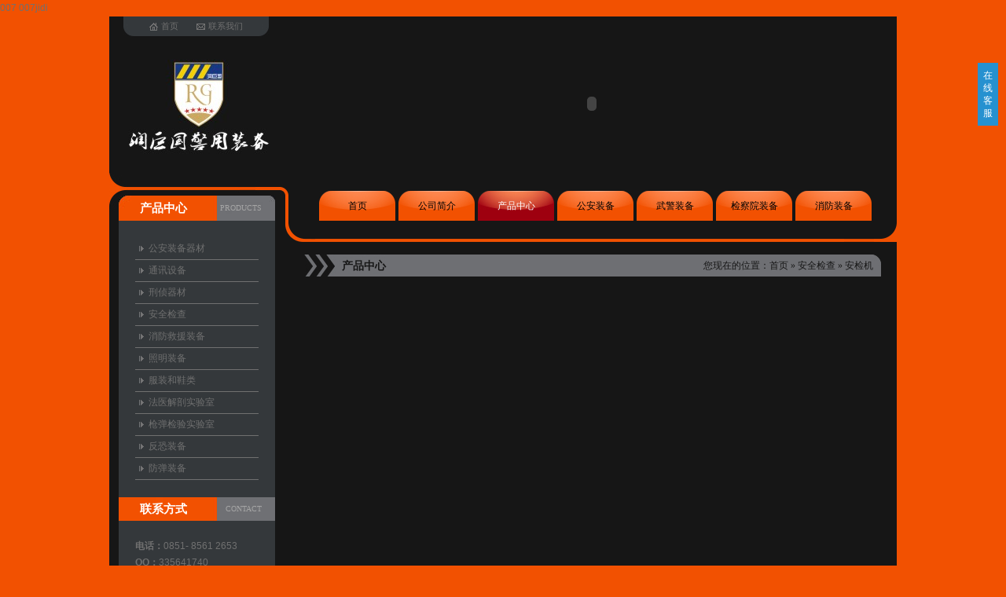

--- FILE ---
content_type: text/html; charset=UTF-8
request_url: http://www.007jidi.com/productlist.php?cid=19
body_size: 3457
content:
<!DOCTYPE html PUBLIC "-//W3C//DTD XHTML 1.0 Transitional//EN" "http://www.w3.org/TR/xhtml1/DTD/xhtml1-transitional.dtd">
<html xmlns="http://www.w3.org/1999/xhtml">
<head>
<meta http-equiv="Content-Type" content="text/html; charset=utf-8" />
<title>安检机 - 安全检查 - 贵州警用装备|警用装备|反恐装备|特警装备|安检排爆|声波驱散器—润巨国科技有限公司</title>
<meta name="keywords" content="安检机" />
<meta name="description" content="安检机" />
<meta name="MSSmartTagsPreventParsing" content="True" />
<meta http-equiv="MSThemeCompatible" content="Yes" />
<meta http-equiv="x-ua-compatible" content="ie=7" />
<script type="text/javascript" src="language/cn/language.js"></script>
007 007jidi
<link href="template/007jidi/css.php?t=templatecss&s=007jidi&v=20110519&f=style|reset|online" rel="stylesheet" type="text/css" />
<script type="text/javascript" src="getfiles.php?t=js&v=20110519&f=util|public1|jquery-142|Downnav|search"></script>
<!--[if IE 6]>
<script src="getfiles.php?t=js&v=20110519&f=IE6-png" type="text/javascript"></script>
<script type="text/javascript">
DD_belatedPNG.fix('.bg,img'); 
</script>
<![endif]-->
</head>
<body>
<div id="wrap">
<div id="top">
	<div class="left floatl">
		<div class="otherbot">
<div class="homebot">
	<a href="http://www.007jidi.com/index.php" title="首页" class="Homex"><span>首页</span></a>
	<a href="" title="联系我们" class="Contactx"><span>联系我们</span></a>
</div>
		</div>
		<div class="logo">
<a href="http://www.007jidi.com/index.php"><img src="uploadfile/attachment/201506/1434450961_8659_6205.jpg" alt="贵州警用装备|警用装备|反恐装备|特警装备|安检排爆|声波驱散器—润巨国科技有限公司" /></a>
		</div>
	</div>
	<div class="right floatr">
		<div id="flashx">
<div class="flash">
	<object classid="clsid:D27CDB6E-AE6D-11cf-96B8-444553540000" codebase="http://download.macromedia.com/pub/shockwave/cabs/flash/swflash.cab#version=6,0,29,0" width="746" height="178">
		<param name="movie" value="images/banner.swf?v=20110519">
		<param name="quality" value="high">
		<param name="wmode" value="transparent" />
		<embed src="images/banner.swf?v=20110519" width="746" height="178" quality="high" wmode="transparent" pluginspage="http://www.macromedia.com/go/getflashplayer" type="application/x-shockwave-flash" />
	</object>
</div>
		</div>
		<div id="meanu">
<!--<div class="searchdiv"><input id="keyword" type="text" value="关键字" onblur="if(this.value==''){this.value='关键字'}this.style.color='#707070'" onfocus="if(this.value=='关键字'){this.value=''}this.style.color='#fff'" /><input type="button" class="sbtn" onclick="searchproducts('keyword');" value="&nbsp;&nbsp;&nbsp;&nbsp;&nbsp;" /></div>-->
<ul><li class="navlist space" id="nav_29"><a href="http://www.007jidi.com/articlelist.php?cid=29"><span>首页</span></a></li><li class="navlist space" id="nav_30"><a href="http://www.007jidi.com/page.php?cid=30"><span>公司简介</span></a></li><li class="navlist space" id="nav_1"><a href="http://www.007jidi.com/productlist.php"><span>产品中心</span></a></li><li class="navlist space" id="nav_22"><a href="http://www.007jidi.com/productlist.php?cid=26" target="_blank"><span>公安装备</span></a></li><li class="navlist space" id="nav_23"><a href="http://www.007jidi.com/productlist.php?cid=27"><span>武警装备</span></a></li><li class="navlist space" id="nav_25"><a href="http://www.007jidi.com/productlist.php?cid=4"><span>检察院装备</span></a></li><li class="navlist space" id="nav_26"><a href="http://www.007jidi.com/productlist.php?cid=12"><span>消防装备</span></a></li></ul>
<div class="clear"></div>
		</div>
	</div>
	<div class="clear"></div>
</div>
<style type="text/css">
#nav_1{ background:url("template/007jidi/images/menunow.jpg") no-repeat left top !important;}
#nav_1 a{color:#fff !important;}
</style>
<div id="web">
	<div id="left">
		<h3 class="title">
<div class="Position">您现在的位置：<a href="http://www.007jidi.com/index.php">首页</a> » <a href=http://www.007jidi.com/productlist.php?cid=5>安全检查</a> » <a href=http://www.007jidi.com/productlist.php?cid=19>安检机</a></div>
<span>产品中心</span>
		</h3>
		<div class="webcontent">
<div id="product-list">
	<div id="plug1">
		<ul>
		</ul>
		<div class="clear"></div>
	</div>
</div>
<div id="flip">
	<style type="text/css">
	.digg4 { padding:3px; color:#ff6500; margin:3px; text-align:center; font-family: Tahoma, Arial, Helvetica, Sans-serif; font-size: 12px;}
	.digg4 a { border:1px solid  #ff9600; padding:2px 7px 2px 7px; background-position:50% bottom; margin:2px; color:#ff6500; background-image:url("images/page6.jpg"); text-decoration:none;}
	.digg4 a:hover { border:1px solid #ff9600; color:#ff6500; background-color:#ffc794;}
	.digg4 span.current {border:1px solid #ff6500; padding:2px 7px 2px 7px; margin:2px; color:#ff6500; background-color:#ffbe94; text-decoration:none;}
	.digg4 span.disabled { border:1px solid #ffe3c6; padding:2px 7px 2px 7px; margin:2px; color:#ffe3c6;font-family: Tahoma, Verdana;}
	</style>
</div>
		</div>
	</div>
	<div id="right">
		<h3 class="TiT"><span>PRODUCTS</span>产品中心</h3>
		<div class="webnav">
<div id="web-sidebar" class="con">
	<dl><dt id="part2-26"><a href="http://www.007jidi.com/productlist.php?cid=26">公安装备器材</a></dt><dd><h4 id="part3-1"><a href="http://www.007jidi.com/productlist.php?cid=1">公安单警装备</a></h4><h4 id="part3-2"><a href="http://www.007jidi.com/productlist.php?cid=2">公安特警装备</a></h4><h4 id="part3-3"><a href="http://www.007jidi.com/productlist.php?cid=3">公安交警装备</a></h4></dd></dl><dl><dt id="part2-27"><a href="http://www.007jidi.com/productlist.php?cid=27">通讯设备</a></dt></dl><dl><dt id="part2-4"><a href="http://www.007jidi.com/productlist.php?cid=4">刑侦器材</a></dt><dd><h4 id="part3-7"><a href="http://www.007jidi.com/productlist.php?cid=7">信息安全</a></h4><h4 id="part3-8"><a href="http://www.007jidi.com/productlist.php?cid=8">夜视侦查</a></h4></dd></dl><dl><dt id="part2-5"><a href="http://www.007jidi.com/productlist.php?cid=5">安全检查</a></dt><dd><h4 id="part3-17"><a href="http://www.007jidi.com/productlist.php?cid=17">安检门</a></h4><h4 id="part3-18"><a href="http://www.007jidi.com/productlist.php?cid=18">探测器</a></h4><h4 id="part3-19"><a href="http://www.007jidi.com/productlist.php?cid=19">安检机</a></h4></dd></dl><dl><dt id="part2-12"><a href="http://www.007jidi.com/productlist.php?cid=12">消防救援装备</a></dt><dd><h4 id="part3-28"><a href="http://www.007jidi.com/productlist.php?cid=28">生命探测仪</a></h4><h4 id="part3-30"><a href="http://www.007jidi.com/productlist.php?cid=30">热成像</a></h4><h4 id="part3-32"><a href="http://www.007jidi.com/productlist.php?cid=32">急救用品</a></h4></dd></dl><dl><dt id="part2-13"><a href="http://www.007jidi.com/productlist.php?cid=13">照明装备</a></dt></dl><dl><dt id="part2-14"><a href="http://www.007jidi.com/productlist.php?cid=14">服装和鞋类</a></dt><dd><h4 id="part3-15"><a href="http://www.007jidi.com/productlist.php?cid=15">公安单鞋</a></h4><h4 id="part3-16"><a href="http://www.007jidi.com/productlist.php?cid=16">作战靴</a></h4></dd></dl><dl><dt id="part2-24"><a href="http://www.007jidi.com/productlist.php?cid=24">法医解剖实验室</a></dt></dl><dl><dt id="part2-25"><a href="http://www.007jidi.com/productlist.php?cid=25">枪弹检验实验室</a></dt></dl><dl><dt id="part2-29"><a href="http://www.007jidi.com/productlist.php?cid=29">反恐装备</a></dt></dl><dl><dt id="part2-31"><a href="http://www.007jidi.com/productlist.php?cid=31">防弹装备</a></dt></dl>
</div>
<script type="text/javascript">
	var Type=1;
	var Dom=$("#web-sidebar");
	var Part2=$("#part2-19");
	var Part3=$("#part3-19");
	Dom.find("dd").css("display","none");
</script>
<script src="getfiles.php?t=js&v=20110519&f=sidebar" type="text/javascript"></script>
		</div>
		<h3 class="Ti"><span>CONTACT</span>联系方式</h3>
		<div class="text conz">
<p><strong>电话：</strong>0851- 8561 2653<br /><strong>QQ：</strong><a href="http://wpa.qq.com/msgrd?V=1&Uin=335641740&Site=在线咨询&Menu=no" target="_blank">335641740</a><br /><strong>手机：</strong>15186977591</a><br /></p>
		</div>
		<div class="leftfotfb"></div>
	</div>
	<div class="clear"></div>
</div>
<div id="footer">
	<div class="left"><img src="images/design.png" alt="" style="padding-left:40px;padding-top:12px;"/></div>
	<div class="right">
		<div class="nav">
<ul id="footernav"><li class='topmenu'><a class='toplink' href='http://www.007jidi.com/msg.php'>客户留言</a></li></ul>
		</div>
		<div class="text">
<ul>
	<li>Total 0.002172(s) query 2, Time now is:2026-01-22 03:47  <a href="https://beian.miit.gov.cn/" rel="nofollow" target="_blank">豫ICP备13000459号</a></li>
	<li>&copy; 2013 润巨国警用装备版权所有</li>
</ul>
		</div>
	</div>
	<div class="clear"></div>
</div>
<script type="text/javascript">
var _bdhmProtocol = (("https:" == document.location.protocol) ? " https://" : " http://");
document.write(unescape("%3Cscript src='" + _bdhmProtocol + "hm.baidu.com/h.js%3Fbccd2f1d2dafd64eb44330d597819d9c' type='text/javascript'%3E%3C/script%3E"));
</script>
</div>
<script src="js/online.js?t=4&u=&x=10&y=80&lang=cn" type="text/javascript" id="metonlie_js"></script>
</body>
</html>


--- FILE ---
content_type: text/html; charset=UTF-8
request_url: http://www.007jidi.com/online.php?&lang=cn&navurl=
body_size: 664
content:
<div id="onlinebox" class="onlinebox onlinebox_2 onlinebox_2_1" style="display:none;">
	<div class="onlinebox-showbox"><span>在线客服</span></div>
	<div class="onlinebox-conbox" style="display:none;">
		<div class="onlinebox-top" title="点击可隐藏"><a href="javascript:;" onclick="return onlineclose();" class="onlinebox-close" title="关闭"></a><span>在线客服</span></div>
		<div class="onlinebox-center">
<div class="onlinebox-center-box">
	<dl>
		<dt>咨询销售</dt>
		<dd><a href="http://wpa.qq.com/msgrd?V=1&Uin=335641740&Site=咨询销售&Menu=yes" target="_blank" title="QQ咨询销售"><img alt="" src="http://wpa.qq.com/pa?p=2:335641740:42" /></a></dd>
	</dl>
	<div class="clear"></div>
	<dl>
		<dt>售后服务</dt>
		<dd><a href="http://wpa.qq.com/msgrd?V=1&Uin=751742933&Site=售后服务&Menu=yes" target="_blank" title="QQ售后服务"><img alt="" src="http://wpa.qq.com/pa?p=2:751742933:42" /></a></dd>
	</dl>
	<div class="clear"></div>
	<dl>
		<dt>合作加盟</dt>
		<dd><a href="http://wpa.qq.com/msgrd?V=1&Uin=335641740&Site=合作加盟&Menu=yes" target="_blank" title="QQ合作加盟"><img alt="" src="http://wpa.qq.com/pa?p=2:335641740:42" /></a></dd>
	</dl>
	<div class="clear"></div>
</div>
		</div>
		<div class="onlinebox-bottom">
<div class="onlinebox-bottom-box">
	<div class="online-tbox">
		<div style="text-align:center;">
客服在线时间<br />周一至周六<br />09:00 - 18:00<br /><span style="color:#999;line-height:1.2;">&mdash;&mdash;&mdash;&mdash;&mdash;&mdash;&mdash;&mdash;&mdash;</span><br />服务热线<br />0851- 8561 2653<br />15186977591
		</div>
	</div>
</div>
		</div>
		<div class="onlinebox-bottom-bg"></div>
	</div>
</div>


--- FILE ---
content_type: text/css; charset=UTF-8
request_url: http://www.007jidi.com/template/007jidi/css.php?t=templatecss&s=007jidi&v=20110519&f=style|reset|online
body_size: 7997
content:
html,body{ font:12px/1.8 Arial; color:#707070; background:#F25101; }
a{ color:#707070; }
a:hover{ color:#ff0000;}

.floatl{float:left;}
.floatr{float:right;position:relative}
.editor ul,.editor ol{ padding-left:30px;}
.clear{ clear:both;height:0;font:0/0;overflow:hidden;display:block} /*页面中直接添加类别选择器为clear的DIV便可清楚浮动。如：<div class="clear"></div>*/
/*----整体DIV块----------------------------------------*/
#wrap{ width:1002px;margin:0px auto; background:#161616;}
/*----Head文件----------------------------------------*/
#top{background:url("images/topbotmbg.png") no-repeat -2px bottom; padding-bottom:20px;}
#top .left{width:228px; overflow:hidden; text-align:center;}
#top .right{ width:774px; height:268px;overflow:hidden;}
#top .left .otherbot{ height:25px; background:url("images/home-contact.png") no-repeat left top; overflow:hidden; padding-left:25px; margin:0px 25px 0px 17px;}
#top .left .otherbot .homebot{ text-align:center; display:block;line-height:25px; background:url("images/home-contact.png") no-repeat right top; overflow:hidden; padding-right:25px;}
#top .left a{ font-size:11px;}
#top .left .Homex{ background:url("images/home.png") no-repeat left 2px; padding-left:15px;}
#top .left .Contactx{ background:url("images/contact.png") no-repeat left 3px; padding-left:15px; margin-left:20px;}
.logo{padding-left:0px;padding-top:30px;}
.flash{background:none;width:746px;height:178px}
#meanu{ position:absolute;right:22px;bottom:8px;z-index:99; height:38px;width:717px; overflow:hidden;}
#meanu ul{ list-style:none;float:left}
#meanu ul li{ float:left; display:inline;}
#meanu ul li.navlist{ width:97px; text-align:center; height:38px; line-height:38px; background:url("images/menu.jpg") no-repeat left top; overflow:hidden;}
#meanu ul li.navlist a{ color:#000;}
#meanu ul li.navlist a:hover{ display:block; background:url("images/menunow.jpg") no-repeat left top; color:#fff;}
#meanu ul li.space{ margin-left:4px;}
#flashx{ margin-left:13px;margin-top:22px}
/*----Index文件----------------------------------------*/
#main{ position:relative;top:-60px;zoom:1;z-index:1}
#main .leftx{width:199px; overflow:hidden; margin-left:12px;background:#34383b;}
*html #main .leftx{ margin-left:6px;}
#main .rightx{ width:730px; overflow:hidden; padding-right:18px;margin-top:75px;}

#main .leftx h3.tb{ height:32px; line-height:32px; background:url("images/titlele.jpg") no-repeat left top; color:#fff; font-size:15px; padding-left:27px;}
#main .leftx h3.tb span{ height:32px; float:right; color:#a5a5a5; font-size:10px; font-weight:normal; font-family:"Times New Roman", Times, serif; padding-right:17px;}
#main .leftx h3.title{ height:30px; line-height:30px; background:url("images/titlel.jpg") no-repeat left top;color:#fff; font-size:15px; padding-left:27px;}
#main .leftx h3.title span{height:30px; float:right; color:#a5a5a5; font-size:10px; font-weight:normal; font-family:"Times New Roman", Times, serif; padding-right:17px;}
#main .leftx .More{ width:35px; height:5px; overflow:hidden; float:right; background:url("images/more.jpg") no-repeat; line-height:50px; font-size:6px; margin-right:17px; margin-top:13px; cursor:pointer;}
#main .leftx .con{ padding:22px 21px;}
#main .leftx .jingyin .lcom h3{ font-weight:normal; font-size:12px;}

#main .leftx .leftfotfb{ display:block; height:19px; background:url("images/leftbotfb.png") no-repeat left top; overflow:hidden;}

#main .rightx .about{width:100%; overflow:hidden;}
#main .rightx h3.Inti{ height:28px; line-height:28px; background:url("images/titleri.png") no-repeat left top; overflow:hidden; color:#fff; padding-left:50px; font-size:15px;}
#main .rightx h3.Inti span{ padding-left:5px; font-weight:normal; font-family:"Times New Roman", Times, serif; font-size:10px; color:#a5a5a5;}
#main .rightx h3.Inti .More{ float:right; width:35px; height:5px; background:url("images/more.jpg") no-repeat left top; margin-top:12px; margin-right:15px; font-size:6px; line-height:50px;overflow:hidden; cursor:pointer;}
#main .rightx .about .info{ padding-top:15px;}

#main .rightx .minbot{ padding-top:30px;}
#main .rightx .minbot .left{ width:365px; overflow:hidden;}
#main .rightx .minbot .right{ width:310px; overflow:hidden;}

#main .rightx .minbot h3.riTi{ height:19px; line-height:17px; background:url("images/titleril.png") no-repeat left top; color:#fff; font-size:12px;overflow:hidden; padding-left:23px}
#main .rightx .minbot h3.riTi span{ font-size:10px; padding-left:10px;}
#main .rightx .minbot h3.riTi div.Mo{ float:right;width:55px;height:19px; line-height:19px; background:url("images/titleril.png") no-repeat right top; overflow:hidden;}
#main .rightx .minbot h3.riTi a.Morex{ display:block;font-size:6px; background:url("images/morex.jpg") no-repeat 13px 7px; line-height:70px; overflow:hidden;}

#main .rightx .minbot ul.news{ list-style:none; padding:12px 0px 15px 0px;}
#main .rightx .minbot ul.news li{ height:25px; line-height:25px; background:url("images/Ticionbg.png") repeat-x left bottom; overflow:hidden;}
#main .rightx .minbot ul.news li a{ background:url("images/ticion.png") no-repeat 3px 6px; padding-left:12px;}
#main .rightx .minbot ul.news li span{ height:25px; float:right; font-size:9px;}

#main .rightx .minbot ul.pro{padding:10px 0px;}
#main .rightx .minbot ul.pro li{ float:left;display:inline; margin-left:10px; margin-bottom:5px;}
/*----Footer文件----------------------------------------*/
#footer{ float:left; width:1002px; height:106px; background:url("images/footbg.png") no-repeat left top; overflow:hidden;margin-top:-60px;}
#footer .left{ float:left; width:280px; overflow:hidden; padding-top:35px;}
#footer .right{ float:right; width:722px; overflow:hidden; padding-top:30px;}
#footer .right .nav{ height:30px; line-height:30px; overflow:hidden;}
#footer .right .nav a{ font-weight:bold;}
#footer .right .nav span{ padding:0px 5px;}
.powered_by_metinfo{ font-size:9px;}
#footernav{margin-left:-5px}
#footernav li{display:inline; padding:0 5px; border-right:2px solid #707070; border-left:1px solid #707070; margin-left:-1px; }

/*----Web文件----------------------------------------*/
#web{ position:relative;top:-60px;zoom:1;}
#web #left{ float:right; width:734px; overflow:hidden; padding-right:20px; margin-top:75px;}
#web #right{width:199px; overflow:hidden; margin-left:12px; background:#34383b;}

#web #right h3.TiT{height:32px; line-height:32px; background:url("images/titlele.jpg") no-repeat left top; color:#fff; font-size:15px; padding-left:27px;}
#web #right h3.TiT span{height:32px; float:right; color:#a5a5a5; font-size:10px; font-weight:normal; font-family:"Times New Roman", Times, serif; padding-right:17px;}
#web #right h3.Ti{height:30px; line-height:30px; background:url("images/titlel.jpg") no-repeat left top;color:#fff; font-size:15px; padding-left:27px;}
#web #right h3.Ti span{height:30px; float:right; color:#a5a5a5; font-size:10px; font-weight:normal; font-family:"Times New Roman", Times, serif; padding-right:17px;}
#web #right .leftfotfb{ display:block; height:19px; background:url("images/leftbotfb.png") no-repeat left top; overflow:hidden;}

#web #right .webnav,#web #right .conz{padding:22px 21px;}

#web #left .webcontent{padding:20px 0px;}
/*搜索模块、会员模块左侧导航*/
#web #right .advsearch_searchword input{ border:2px solid #e3e3e3; padding:2px;}
#web #right .webnav ul{ list-style:none; padding-left:20px;}
#web #right .webnav ul li{ padding:4px 0px;}
#web #right .webnav ul.memberul{ padding:0px;}
#web #right .webnav ul.memberul li{ padding:3px 10px 3px 30px; background:url("images/dot2.png") no-repeat 8px 11px;}
/*-----顶级栏目--------------*/
#web-sidebar h2{ padding:3px 10px 3px 30px; background:url("images/list.gif") no-repeat 15px 9px; font-size:100%; font-weight:normal;}
#web-sidebar div.part2dom{ margin-left:15px;}
/*-------------------*/
#web-sidebar dl{ border-bottom:1px solid #707070; padding:3px 5px;}
#web-sidebar dt{ background:url("images/dot2.png") no-repeat left 7px; padding-left:12px;}
#web-sidebar .part-on{ background:url("images/dot2now.png") no-repeat left 7px; font-weight:bold;}

#web-sidebar dd{ padding-left:15px;}
#web-sidebar dd h4{ font-weight:normal; font-size:12px;}
/*-------------------*/
#web #right ul.list{ list-style:none; padding:5px;}
#web #right ul.list li{ background:url("images/list2.gif") no-repeat 5px 6px; padding-left:20px; height:28px; line-height:28px; padding-right:8px; overflow:hidden; }

#web #left h3.title,#main .rightx h3.title{ height:28px; line-height:28px; overflow:hidden; background:url("images/Web_riti.png") no-repeat left top; padding-left:48px;color:#161616;}
#web #left h3.title a,#main .rightx h3.title a{ color:#161616;}
#web #left h3.title div,#main .rightx h3.title div{ display:block; float:right; height:28px; font-family:'宋体';background:url("images/Web_riti.png") no-repeat right top; font-size:12px; font-weight:normal; padding-right:10px;}
#web #left h3.title span,,#main .rightx h3.title span{ font-size:15px;}

#flip{ padding:5px; text-align:center; }
.hits{ border-bottom:1px dotted #ccc; height:25px; line-height:25px; margin:5px 0px; text-align:right;}
.page{ padding:2px 5px; line-height:1.5; color:#666;}
.page a{ color:#666; text-decoration:underline;}
.inside{ margin-bottom:10px; text-align:right;}
.inside a{ padding:1px 0px; color:#f00; font-weight:bold;}
.inside a:hover{ color:#f00; border-bottom:1px solid #f00;}
/*----Show文件----------------------------------------*/

/*----News文件----------------------------------------*/
#news_list ul{ list-style:none; padding:10px;}
#news_list li{ height:35px;line-height:35px; background:url("images/Ticionbg.png") repeat-x left bottom; overflow:hidden;}
#news_list li a{ background:url("images/ticion.png") no-repeat 3px 7px; padding-left:15px;}
#news_list li span{ float:right; font-size:10px;}
* html #news_list li img{ padding-top:8px;}

#news_list dl{ padding:10px;}
#news_list div.line{ height:10px; border-top:1px solid #ccc; overflow:hidden;}
#news_list dt{ position:relative;}
#news_list dd{ width:100%;}
#news_list dd .text{ padding-left:10px;}
#news_list dd h3{ font-size:100%;}
#news_list dd p{ color:#666;}
 

/*----ShowNews文件----------------------------------------*/
#shownews{ padding:10px;}
#shownews h1.title{ padding:4px; border-bottom:1px dotted #ccc; margin-bottom:10px; font-size:150%;}
#shownews div.text{ padding:0px 5px;}

#shownews .related{ font-size:100%; padding-left:5px; margin-top:8px;}
#shownews .related-list{ padding-left:20px; list-style:none;}
#shownews .related-list li{ float:left; width:48%; }

/*----Product文件----------------------------------------*/
/*【样式一】*/
#product-list #plug1,.index_content #plug1{ padding:10px 0px;}
#product-list #plug1 ul,.index_content #plug1 ul{ list-style:none; }
#product-list #plug1 li,.index_content #plug1 li{ float:left; display:inline; margin:0px 11px 20px; text-align:center; width:150px;height:150px;overflow:hidden; /*background:#707070; */padding:8px 5px 0px 5px;}
#product-list #plug1 li span,.index_content #plug1 span{ display:block;}
#product-list #plug1 li span img,.index_content #plug1 span img{ width:140px;height:110px}
#product-list #plug1 li span.info_title,.index_content #plug1 li span.info_title{ height:25px; line-height:25px; overflow:hidden; margin-top:7px;}
#product-list #plug1 li span.info_title a,.index_content #plug1 li span.info_title a{ color:#A4A4A4;}
#product-list #plug1 li span.info_title a:hover,.index_content #plug1 li span.info_title a:hover{ color:#ff6600; text-decoration:underline;}

/*【样式二】*/
#product-list #plug2{ padding:10px;}
#product-list #plug2 dl{ overflow:hidden; float:left; width:354px; margin-bottom:10px;}
#product-list #plug2 dl dt{ float:left; overflow:hidden; position:relative;}
#product-list #plug2 dl dt a{ display:block; padding:3px; font-size:0px; border:1px solid #e6e6e6;}
#product-list #plug2 dl dd{ float:left; width:100%; overflow:hidden;}
#product-list #plug2 dd ul{ padding-left:10px; list-style:none; color:#555;}
#product-list #plug2 h4.title{ font-size:14px; line-height:1.2;}
#product-list #plug2 h4.title a{ color:#f25101;}

/*----ShowProduct文件----------------------------------------*/
#showproduct{ padding:10px;}
#showproduct dt{ float:left; overflow:hidden; position:relative;}
#showproduct dd{ float:left; width:100%; overflow:hidden;}
#showproduct dd li{ list-style:none; padding:5px; color:#666; padding-left:50px; }
#showproduct dd h1{ font-size:14px; color:#ff6600;}
#showproduct dd div.text{ padding:5px;}
#showproduct dt #imgqwe img{width:200px;height:200px}
#showproduct dt #imgqwe a{ display:block; border:1px solid #707070; padding:5px; text-align:center; background:#707070;}
#showproduct .procimg{text-align:center}
#showproduct .procimg h1{font-size:14px; color:#ff6600;}
#showproduct .procimg img{border:none;/*5px solid #707070;*/}
#showproduct .smallimg{ text-align:center !important; margin-top:8px;}
#showproduct .smallimg span.spic{ margin:2px 5px;}
#showproduct .smallimg span.spic img{ width:50px; height:50px;}
#showproduct dd .feedback{ padding:5px; text-align:right;}
#showproduct dd .feedback a{ padding:3px 8px; border:1px solid #f00; color:#f00; }
#showproduct h3.hr{ font-size:12px; margin-top:15px; padding:0px 5px; height:22px; border-bottom:1px solid #34383b; font-weight:normal; }
#showproduct h3.hr a{ float:left; display:inline; padding:0px 8px; margin:0px 2px; border-bottom:0; color:#fff; background:#ccc; height:22px; line-height:22px;}
* html #showproduct h3.hr a{ position:relative; top:1px;}
#showproduct h3.hr a.hover{ font-weight:bold; background:#ff6600; color:#fff;}
#showproduct div.text{ padding:5px;}
#showproduct .level{width:60px; height:16px; display:inline-block; background:url("images/bg_stars.gif") no-repeat;}
#showproduct .level0{background-position:0px -80px;}
#showproduct .level1{background-position:0px -64px;}
#showproduct .level2{background-position:0px -48px;}
#showproduct .level3{background-position:0px -32px;}
#showproduct .level4{background-position:0px -16px;}
#showproduct .level5{background-position:0px 0px;}

/*----Download文件----------------------------------------*/
#download_list #plug1{ padding:10px;}
#download_list #plug1 dt{font-weight:bold; font-size:120%;background:url("images/Ticionbg.png") repeat-x left bottom;}
#download_list #plug1 dt a{ color:#ff6600;background:url("images/download_ico.gif") no-repeat 3px 4px; padding-left:18px;}
#download_list #plug1 dd{ color:#666; padding:0px 18px; height:28px; line-height:28px;}
#download_list #plug1 dd div{ float:right;}
#download_list #plug1 dd span{ padding-right:20px;}
#download_list #plug1 dd a{ color:#fff;}
#download_list #plug1 dd a.down{ color:#f00; text-decoration:underline;}

/*----ShowDownload文件----------------------------------------*/
#showdownload{ padding:10px;}
#showdownload ul.Para{ list-style:none; margin-bottom:15px; border:1px solid #34383b; border-bottom:none;}
#showdownload ul.Para li{ background:#161616; border-bottom:1px solid #34383b; color:#555; height:25px; line-height:25px; overflow:hidden;}
#showdownload ul.Para li span.name{ float:left; background:#6f7074; color:#a5a5a5; min-width:80px; padding:0px 5px; white-space:nowrap; text-align:center; border-right:1px solid #34383b; margin-right:8px;}
* html #showdownload ul.Para li span.name{ width:80px; }
#showdownload ul.Para li.title h1{ font-size:100%;}
#showdownload ul.Para li a{ color:#f00; text-decoration:underline;}

#showdownload div.Para .info_download{ display:block; padding:5px; }
#showdownload div.Para .info_download a{ padding:3px 8px; border:1px solid #ccc; color:#333; font-weight:bold;}

/*----Img文件----------------------------------------*/
#img_list ul{ list-style:none;}
#img_list #plug1{ padding:10px 0px;}
#img_list #plug1 ul{ list-style:none; }
#img_list #plug1 li{ float:left; display:inline; margin:0px 11px 20px; text-align:center; overflow:hidden; background:#707070; padding:8px 5px 0px 5px;}
#img_list #plug1 li span{ display:block;}
#img_list #plug1 li span.info_title{ height:25px; line-height:25px; overflow:hidden; margin-top:7px;}
#img_list #plug1 li span.info_title a{ color:#A4A4A4;}
#img_list #plug1 li span.info_title a:hover{ color:#ff6600; text-decoration:underline;}

#img_list dl{ padding:10px;}
#img_list div.line{ height:1px; border-top:1px solid #ccc; overflow:hidden;}
#img_list dt{ position:relative;}
#img_list dd{ width:100%; color:#666;}
#img_list dd .text{ padding-left:10px;}
#img_list dd h5{ font-size:100%; font-weight:normal;}
#img_list dd h4{ font-size:100%; font-weight:normal; border-bottom:1px solid #ccc;}
#img_list dd p{}

/*----ShowImg文件----------------------------------------*/
#showimg{ padding:10px;}
#showimg h1.title{ padding:4px; border-bottom:1px dotted #ccc; margin-bottom:10px; font-size:150%;}
#showimg div.para{ text-align:center;}
#showimg div.text{ padding:0px 5px;}
#showimg div.metinfo_slide{ margin-left:auto; margin-right:auto;}
#showimg h3.hr{ font-size:100%; background:#eee; margin-top:8px; padding-left:5px; height:25px; line-height:25px; border-top:1px dotted #ccc; border-bottom:1px dotted #ccc;}
#showimg #imgqwe a img{ border:1px solid #e6e6e6; padding:5px;}
#showimg #imgqwe a img{ border:1px solid #e6e6e6;}
#showimg .smallimg{text-align:center !important; margin-top:8px;}
#showimg .smallimg span.spic{ margin:2px;}
#showimg span.info_select{ margin-top:8px;}
#showimg .paralist{ list-style:none; text-align:left; padding:5px;}
#showimg .paralist li{ color:#666;}

/*----Job文件----------------------------------------*/
#job_list #plug1{ border:1px solid #34383b; margin:10px; }
#job_list #plug1 dt{ height:28px; line-height:28px; border-bottom:1px solid #34383b; color:#666; padding-left:10px;}
#job_list #plug1 dd{ background:url("images/job_ico.gif") no-repeat 5px 13px; padding-left:15px; height:30px; line-height:30px; border-bottom:1px solid #34383b; overflow:hidden; color:#666; font-weight:bold;}
#job_list #plug1 dt span,#job_list #plug1 dd span{ float:right; width:100px; font-weight:normal; text-align:center; overflow:hidden; border-left:1px solid #34383b;}
#job_list #plug1 dd a.title{ color:#ff6600; text-decoration:none;}
#job_list #plug1 dd a{ color:#f00; text-decoration:underline;}

/*----ShowJob文件----------------------------------------*/
#showjob{ padding:10px;}
#showjob h1.title{ padding:4px; border-bottom:1px dotted #ccc; margin-bottom:10px; font-size:150%;}
#showjob div.para ul{ list-style:none; padding:0px 5px;}
#showjob div.para ul li{ float:left; width:50%; padding:3px 0px;}
#showjob div.text{ padding:0px 5px;}
#showjob h3.hr{ clear:both; font-size:100%; margin:8px 0px; padding:2px 5px; border-bottom:1px dotted #ccc;}
#showjob div.para .info_cv{ clear:both; padding:5px; text-align:right; }
#showjob div.para .info_cv a{ padding:3px 8px; border:1px solid #f00; color:#f00; font-weight:bold;}
/*----CV文件----------------------------------------*/
#cv_list{ padding:10px; text-align:center;}
table.cv_table{ background:none; width:100%; text-align:left;}
table.cv_table td{ height:28px; line-height:28px; }
table.cv_table td.cv_td1{ padding-right:3px;}
table.cv_table td.cv_select,table.cv_table td.cv_input{ padding-left:3px;}
table.cv_table td.cv_select select{ padding:1px; }
table.cv_table td.cv_select option{ padding:1px; }

table.cv_table td.cv_input input{ padding:2px; background:url("images/input.gif") no-repeat left top; border:1px solid #bbb;}
table.cv_table td.cv_input input:focus{ border:1px solid #aaa;}
table.cv_table td.cv_input textarea{ margin:3px 0px; width:80%; padding:2px; background:url("images/input.gif") no-repeat left top; border:1px solid #bbb; }
table.cv_table td.cv_input textarea:focus{ border:1px solid #aaa;}

table.cv_table td.cv_submit{ padding:5px 0px;}
table.cv_table td.cv_submit input{ cursor:pointer; background:none; border:1px solid #34383b; color:#ff6600; padding:3px 5px;}

/*----Feedback文件----------------------------------------*/
#feedback{ padding:10px; text-align:center;}
table.feedback_table{ background:none; width:100%; text-align:left;}
table.feedback_table td{ height:28px; line-height:28px; background:#161616;}
table.feedback_table td.feedback_td1{ padding-right:3px;}
table.feedback_table td.feedback_select,table.feedback_table td.feedback_input{ padding-left:3px;}
table.feedback_table td.feedback_select select{ padding:1px; }
table.feedback_table td.feedback_select option{ padding:1px; }

table.feedback_table td.feedback_input input{ padding:2px; background:url("images/input.gif") no-repeat left top; border:1px solid #bbb;}
table.feedback_table td.feedback_input input:focus{ border:1px solid #aaa;}
table.feedback_table td.feedback_input textarea{ margin:3px 0px; width:80%; padding:2px; background:url("images/input.gif") no-repeat left top; border:1px solid #bbb; }
table.feedback_table td.feedback_input textarea:focus{ border:1px solid #aaa;}

table.feedback_table td.feedback_input .checboxcss{ margin-right:5px; border:0; position:relative; top:2px;}
table.feedback_table td.feedback_submit{ padding:5px 0px; text-align:left; padding-left:145px;}
table.feedback_table td.feedback_submit input{ cursor:pointer; background:none; border:1px solid #34383b; padding:3px 5px; color:#ff6600;}

/*----Search文件----------------------------------------*/
#search_list{ padding:10px;}
#search_list ul{ list-style:none; }
#search_list ul li{ border-bottom:1px dotted #ccc; padding:3px 5px;}
#search_list ul li img{ display:none;}
#search_list .search_title{ display:block;}
#search_list .search_title a{ font-size:14px; color:#f00; font-weight:bold;}
#search_list .search_title a:hover{ border-bottom:1px solid #f00; text-decoration:none;}
#search_list .search_detail{ display:block; }
#search_list .search_detail a{ text-decoration:underline; color:#09f;}
#search_list .search_updatetime{ display:block;}
#search_list a:hover{ text-decoration:underline;}
.searchdiv{float:right;width:200px;height:38px;background:url("images/searchbg.jpg") no-repeat;position:relative}
.searchdiv #keyword{border:0;background:none;width:150px;height:27px;line-height:27px;z-index:2;position:absolute;top:8px;left:13px;margin:0;padding:0;overflow:hidden;color:#707070}
.searchdiv .sbtn{border:0;background:none;width:30px;height:28px;z-index:2;position:absolute;top:8px;right:6px;margin:0;padding:0;overflow:hidden;cursor:pointer}

/*----Member文件----------------------------------------*/
#member{ padding:10px 15px;}

/*----Link_Lndex文件----------------------------------------*/
#link_index{ padding:0px 10px;}
#link_index ul{ list-style:none;}
#link_index dl{ margin-bottom:30px;}
#link_index dl dt{ font-weight:bold; margin-top:8px; padding:3px; border-bottom:1px solid #bbb;}
#link_index dl dd{ padding:5px;}
#link_index dl dd li{ display:inline; padding-right:10px; }
#link_index dl dd li a{ text-decoration:underline; white-space:nowrap;}

/*----Addlink文件----------------------------------------*/
#addlink{ padding:10px; text-align:center;}
#addlink .addlink_title{ text-align:right; color:#f00; font-size:13px; padding-left:5px; border-bottom:1px solid #ccc; }
#addlink .addlink_table{ margin:0px auto; text-align:left; width:100%; background:#fff; }
#addlink .addlink_table td{ height:28px; line-height:28px;}
#addlink .addlink_table td.addlink_td1{ text-align:right; width:20%; padding-right:3px; }
#addlink .addlink_table td.addlink_input{ padding-left:5px;}
#addlink .addlink_table td.addlink_td2{ padding-left:5px;}
#addlink .addlink_table td.addlink_input input{ padding:2px; background:url("images/input.gif") no-repeat left top; border:1px solid #bbb;}
#addlink .addlink_table td.addlink_input textarea{ margin:3px 0px; width:80%; padding:2px; background:url("images/input.gif") no-repeat left top; border:1px solid #bbb; }
#addlink .addlink_table td.addlink_input input:focus{ border:1px solid #aaa;}
#addlink .addlink_table td.addlink_input textarea:focus{ border:1px solid #aaa;}
#addlink .addlink_submit{ text-align:left; padding:5px 0px; padding-left:145px; }
#addlink .addlink_submit input{ cursor:pointer;}

/*----Message_Index文件----------------------------------------*/
#message_index{ padding:10px;}
#message_index ul{ list-style:none; margin:10px 0px; border:1px solid #34383b; border-bottom-width:2px; color:#666;}
#message_index li.message_list_line{ border-bottom:1px dotted #34383b; padding:1px 3px;}
#message_index li.message_list_info{ padding:5px;}
#message_index li.message_list_reinfo{ border-top:1px solid #34383b; padding:5px;}

/*----Message文件----------------------------------------*/
#message{ padding:10px;}
#message .message_table{ width:100%; margin-top:10px; text-align:left; background:none;}
#message .message_table td{ background:#161616;}
#message .message_table td.message_td1{ text-align:right; width:20%; height:28px; line-height:28px; padding-right:3px;}
#message .message_table td.message_input{ padding-left:3px;}
#message .message_table td.message_input input{ padding:2px; background:url("images/input.gif") no-repeat left top; border:1px solid #bbb; margin-right:3px;}
#message .message_table td.message_text textarea{ margin:3px; width:80%; padding:2px; background:url("images/input.gif") no-repeat left top; border:1px solid #bbb; }
#message .message_table td.message_input input:focus{ border:1px solid #aaa;}
#message .message_table td.message_text textarea:focus{ border:1px solid #aaa;}
#message .message_submint{ text-align:left; padding:5px 0px; padding-left:145px;}
#message .message_submint input,#message #sbtn,#message .msgsearch .button_css{ cursor:pointer; border:1px solid #34383b; background:none; padding:3px 5px; color:#ff6600;}

/*----Sitemap文件----------------------------------------*/
#sitemap{ padding:10px;}
#sitemap .sitemapclass{ padding:5px 0px;}
#sitemap .sitemapclass1{font-weight:bold; display:block; height:22px; line-height:22px; border-bottom:1px solid #34383b; padding-left:15px;}
#sitemap .sitemapclass1 a{ padding:2px 10px; background:#6e6f73; color:#161616;}
#sitemap .sitemapclass2{ padding-left:15px; padding-top:3px;}
#sitemap .sitemapclass2 h3{ background:url("images/ticion.png") no-repeat left center; padding-left:10px;}
#sitemap .sitemapclass2 h3 a{ color:#333;}
#sitemap .sitemapclass2 h4{ display:inline; padding:0px 6px;}
#sitemap .sitemapclass2 h4 a{ text-decoration:underline;}


/********contace********/
#widget_contact .company{padding:0px 0px 10px 50px; border-bottom:1px dotted #c0c0c0; background:url("images/ico_contact.gif") no-repeat 0px 0px;}
#widget_contact .contact{padding:10px 0px 10px 50px; /*border-bottom:1px dotted #c0c0c0;*/ background:url("images/ico_contact.gif") no-repeat 0px -143px;}
#widget_contact .online{padding:10px 0px 10px 50px; background:url("images/ico_contact.gif") no-repeat 0px -295px;}

/********msg********/
.msgsearch{width:100%;}
.msgsearch td{padding:8px 4px;}
.msgsearch form{float:right;}

.msgli_1{display:block; overflow:hidden; width:680px; padding:8px 12px; background:#222; color:#707070; border-top:1px solid #555; border-bottom:1px solid #555; border-left:0px; border-right:0px; margin:0px 8px 0px 8px;list-style-type:none;vertical-align:middle}
.msgli_1 .title{display:block; margin:5px 0px; padding:3px 0px; line-height:150%; font-size:14px; font-weight:bold; border-bottom:1px dotted #999; color:#707070;}
.msgli_1 .name, .msgli_1 .replier{color:#f60; font-weight:bold;} 
.msgli_1 .posttime, .msgli_1 .replytime{color:#666; font-size:10px;}
.msgli_1 .remark{display:block; margin:5px 0px; font-size:14px; line-height:180%;}
.msgli_1 .replyblock{display:block; margin:10px 0px; padding:0px 8px; border:1px solid #333; background:#292323;}
.msgli_1 .reply{display:block; margin:5px 0px; font-size:12px; line-height:180%;}

.msgli_0{display:block; overflow:hidden; width:680px; padding:8px 12px; background:#2f2f2f; color:#707070; border-top:1px solid #333; border-bottom:1px solid #333; border-left:0px; border-right:0px;  margin:0px 8px 0px 8px;list-style-type:none;vertical-align:middle}
.msgli_0 .title{display:block;  margin:5px 0px; padding:3px 0px; font-size:14px; font-weight:bold; border-bottom:1px dotted #c0c0c0; color:#707070;}
.msgli_0 .name, .msgli_0 .replier{color:#f60; font-weight:bold;} 
.msgli_0 .posttime, .msgli_0 .replytime{color:#666; font-size:10px;}
.msgli_0 .remark{display:block; margin:5px 0px; font-size:14px; line-height:180%;}
.msgli_0 .replyblock{display:block; margin:10px 0px;  padding:0px 8px; border:1px solid #333; background:#292323;}
.msgli_0 .reply{display:block; margin:5px 0px; font-size:12px; line-height:180%;}

.msgtb tr td{vertical-align:top; }
.msgtb td.tj{vertical-align:bottom;}
.msgtb .msgtd1{text-align:right; width:120px; padding:0 2px 0px 0px; height:28px; font-weight:bold; color:#707070;} 
.msgtb .msgtd2{text-align:left;} 
.msgtb .msgtd2 .text_css{width:400px;}
.msgtb .msgtd2 textarea{width:400px; height:140px;}
.msg_title1{border-bottom:1px dotted #ccc; margin:10px;}
.msg_title1 b{display:block; color:#f00; font-size:14px; padding:8px 0px;}

/**********PopUp (Cover Div) 弹出窗口***********/
.coverDiv{position:absolute;left:0px;top:0px;width:1px;height:1px;background-color:#000000;filter:alpha(opacity=10);-moz-opacity:0.10;opacity:0.10;}
.coverDivClear{position:absolute;left:0px;top:0px;width:1px;height:1px;background-color:#000000;filter:alpha(opacity=1);-moz-opacity:0;opacity:0;}
.coverFrame{width:0px;height:0px;filter:alpha(opacity=0);-moz-opacity:0;opacity:0;}
.loading{position:absolute;width:100px;height:100px;z-index:500010;background:#cccccc;text-align:center;left:0px;top:0px;}
.loading_inner{background:#ffffff;left:-3px;top:-3px;height:98px;height:98px;position:relative;border:1px solid #c0c0c0;}
#popwin{border:3px solid #6B97C2;padding-bottom:3px;background:#fff;}
.snapdiv_button_close{background-image:url('../../images/close.gif');width:14px;height:14px;margin-top:3px;margin-right:7px;float:right;cursor:pointer;}
.snapdiv_loading{width:32px;height:32px;background-repeat:no-repeat;background-image:url('../../images/loading.gif');}
.snapdiv_title_div{background:#F5F5F5;padding-top:3px;}
.snapdiv_title{font-size:14px;font-weight:bold;color:#085A99;line-height:22px;text-indent:10px;}
.snapdiv_content{background-color:#FFFFFF;border:5px solid #F5F5F5;padding:8px; overflow:hidden;}
.dialog_content{font-size:14px;line-height:180%;}
.dialog_ico_err{width:48px;height:48px;background-image:url('../../images/dialog_icons.gif');background-position:0px 0px;}
.dialog_ico_yes{width:48px;height:48px;background-image:url('../../images/dialog_icons.gif');background-position:-50px 0px;}
.dialog_ico_info{width:48px;height:48px;background-image:url('../../images/dialog_icons.gif');background-position:-100px 0px;}
.dialog_ico_ask{width:48px;height:48px;background-image:url('../../images/dialog_icons.gif');background-position:-150px 0px;}
.dialog_ico_stop{width:48px;height:48px;background-image:url('../../images/dialog_icons.gif');background-position:-200px 0px;}
.dialog_table{width:98%;margin:1%;}
.dialog_table_td{width:60px;}
.dialog_content{font-size:14px;color:#000000;line-height:120%;}
.dialog_button{height:30px;text-align:center;clear:both;}
.dialog_button input{margin:0px 3px; padding:2px 3px; font-size:12px;}

body, div, dl, dt, dd, ul, ol, li,
h1, h2, h3, h4, h5, h6, pre, code,
form, fieldset, legend, input, button,
textarea, p, blockquote, th, td {
	margin: 0;
	padding: 0;
}
fieldset, img {
	border: 0;
}
/* remember to define focus styles! */
:focus {
	outline: 0;
}
address, caption, cite, code, dfn,th, var, optgroup {
	font-style: normal;
	font-weight: normal;
}
abbr, acronym {
	border: 0;
	font-variant: normal;
}

input, button, textarea,
select, optgroup, option {
	font-family: inherit;
	font-size: inherit;
	font-style: inherit;
	font-weight: inherit;
}
code, kbd, samp, tt {
	font-size: 100%;
}
/*@purpose To enable resizing for IE */
/*@branch For IE6-Win, IE7-Win */
* html input, button, textarea, select {
	font-size: 100%;
}
*+html input, button, textarea, select {
	font-size: 100%;
}
 
/* tables still need 'cellspacing="0"' in the markup */
table {
	border-collapse: collapse;
	border-spacing: 0;
}
caption, th {
	text-align: left;
}
/* remember to highlight anchors and inserts somehow! */
a,a:hover,ins {
	text-decoration: none;
}
blockquote, q {
	quotes: none;
}
blockquote:before, blockquote:after,
q:before, q:after {
	content: '';
	content: none;
}
/*初始化*/
.onlinebox,.onlinebox dl,.onlinebox dd,.onlinebox dt,.onlinebox a,.onlinebox img{ margin:0px; padding:0px; border:0;}
/*固定样式*/
.onlinebox .clear{ clear:both; height:0px; font-size:0px; overflow:hidden;}
.onlinebox{ position:absolute; font:12px/1.8 Verdana,Tahoma,Arial; z-index:999999;}
.onlinebox .onlinebox-center-box{ padding:3px 0px; }
.onlinebox .onlinebox-center-box dl{ padding:5px 0px 8px 5px; margin-bottom:5px;}
.onlinebox .onlinebox-center-box dt{ margin-right:3px;}
.onlinebox .onlinebox-center-box dd img{ margin:0px 6px 0px 0px;}
.onlinebox .onlinebox-center-box .met_alibaba{ margin:5px;}
.onlinebox .onlinebox-center-box .met_skype{ margin:5px;}
.onlinebox .onlinebox-bottom-box .online-tbox{ padding:5px; white-space:nowrap;}
.onlinebox .onlinebox-bottom-box{ line-height:1.6;}
.onlinebox .onlinebox-conbox{ z-index:999;}
/*样式1---------------------------------------------------------------------*/
.onlinebox_1 .onlinebox-center-box dl{ float:left;}
.onlinebox_1 .onlinebox-center-box dd{ clear:both;}
.onlinebox_1 .onlinebox-showbox{ width:20px; text-align:center; padding:8px 3px; line-height:1.4; cursor:pointer; color:#fff; word-break:break-all;}
.onlinebox_1 .onlinebox-conbox{ background:#fafafa; overflow:hidden;}
.onlinebox_1 .onlinebox-top{ border-bottom:1px solid #ddd; text-align:center; padding:5px 0px; font-weight:bold; font-size:14px; color:#fff; cursor:pointer;}
.onlinebox_1 .onlinebox-center-box{ padding:2px 0px 10px;}
.onlinebox_1 .onlinebox-conbox dl{ padding:5px 0px 0px; margin-bottom:0px;}
.onlinebox_1 .onlinebox-conbox dt{ white-space:nowrap; padding:0px 10px; margin-right:0px;}
.onlinebox_1 .onlinebox-conbox dd{ padding:3px 10px 3px 5px; white-space:nowrap;}
.onlinebox_1 .onlinebox-center-box dd img{ margin:0px 0px 0px 6px;}
.onlinebox_1 .onlinebox-bottom{ border-top:1px dotted #ccc; }
/*color1*/
.onlinebox_1_1 .onlinebox-showbox{ background:#2691d0;}
.onlinebox_1_1 .onlinebox-top{ background:#2691d0;}
.onlinebox_1_1 .onlinebox-conbox dt{ color:#087bbf;}
/*color2*/
.onlinebox_1_2 .onlinebox-showbox{ background:#e80f32;}
.onlinebox_1_2 .onlinebox-top{ background:#e80f32;}
.onlinebox_1_2 .onlinebox-conbox dt{ color:#db1a3a;}
/*color3*/
.onlinebox_1_3 .onlinebox-showbox{ background:#c62ecc;}
.onlinebox_1_3 .onlinebox-top{ background:#c62ecc;}
.onlinebox_1_3 .onlinebox-conbox dt{ color:#b11fb6;}
/*color4*/
.onlinebox_1_4 .onlinebox-showbox{ background:#4dc236;}
.onlinebox_1_4 .onlinebox-top{ background:#4dc236;}
.onlinebox_1_4 .onlinebox-conbox dt{ color:#31991d;}
/*color5*/
.onlinebox_1_5 .onlinebox-showbox{ background:#b1b1b1;}
.onlinebox_1_5 .onlinebox-top{ background:#b1b1b1;}
.onlinebox_1_5 .onlinebox-conbox dt{ color:#666;}
/*样式2---------------------------------------------------------------------*/
.onlinebox_2 .onlinebox-center-box dl{ float:left;}
.onlinebox_2 .onlinebox-center-box dd{ clear:both;}
.onlinebox_2 .onlinebox-showbox{ width:20px; text-align:center; padding:7px 2px; line-height:1.4; cursor:pointer; color:#fff; word-break:break-all;}
.onlinebox_2 .onlinebox-conbox{ background:#fafafa; overflow:hidden;}
.onlinebox_2 .onlinebox-top{ border-bottom:1px solid #ddd; text-align:center; padding:2px 0px; font-weight:bold; cursor:pointer; color:#fff;}
.onlinebox_2 .onlinebox-center-box{ padding:2px 0px 10px; border:1px solid #fff;}
.onlinebox_2 .onlinebox-conbox dl{ padding:5px 0px 0px; margin-bottom:0px;}
.onlinebox_2 .onlinebox-conbox dt{ white-space:nowrap; padding:0px 10px; margin-right:0px;}
.onlinebox_2 .onlinebox-conbox dd{ padding:3px 10px 3px 5px; white-space:nowrap;}
.onlinebox_2 .onlinebox-center-box dd img{ margin:0px 0px 0px 6px;}
.onlinebox_2 .onlinebox-bottom .online-tbox{ border:1px solid #fff; }
/*color1*/
.onlinebox_2_1 .onlinebox-showbox{ background:#2691d0; border:1px solid #2691d0;}
.onlinebox_2_1 .onlinebox-conbox{ border:1px solid #2691d0;}
.onlinebox_2_1 .onlinebox-top{ background:#2691d0;}
.onlinebox_2_1 .onlinebox-bottom{ border-top:1px dotted #2691d0; }
.onlinebox_2_1 .onlinebox-conbox dt{ color:#087bbf; }
/*color2*/
.onlinebox_2_2 .onlinebox-showbox{ background:#e80f32; border:1px solid #e80f32;}
.onlinebox_2_2 .onlinebox-conbox{ border:1px solid #e80f32;}
.onlinebox_2_2 .onlinebox-top{ background:#e80f32;}
.onlinebox_2_2 .onlinebox-bottom{ border-top:1px dotted #e80f32; }
.onlinebox_2_2 .onlinebox-conbox dt{ color:#db1a3a; }
/*color3*/
.onlinebox_2_3 .onlinebox-showbox{ background:#c62ecc; border:1px solid #c62ecc;}
.onlinebox_2_3 .onlinebox-conbox{ border:1px solid #c62ecc;}
.onlinebox_2_3 .onlinebox-top{ background:#c62ecc;}
.onlinebox_2_3 .onlinebox-bottom{ border-top:1px dotted #c62ecc; }
.onlinebox_2_3 .onlinebox-conbox dt{ color:#b11fb6; }
/*color4*/
.onlinebox_2_4 .onlinebox-showbox{ background:#4dc236; border:1px solid #4dc236;}
.onlinebox_2_4 .onlinebox-conbox{ border:1px solid #4dc236;}
.onlinebox_2_4 .onlinebox-top{ background:#4dc236;}
.onlinebox_2_4 .onlinebox-bottom{ border-top:1px dotted #4dc236; }
.onlinebox_2_4 .onlinebox-conbox dt{ color:#31991d; }
/*color5*/
.onlinebox_2_5 .onlinebox-showbox{ background:#b1b1b1; border:1px solid #b1b1b1;}
.onlinebox_2_5 .onlinebox-conbox{ border:1px solid #b1b1b1;}
.onlinebox_2_5 .onlinebox-top{ background:#b1b1b1;}
.onlinebox_2_5 .onlinebox-bottom{ border-top:1px dotted #b1b1b1; }
.onlinebox_2_5 .onlinebox-conbox dt{ color:#666; }
/*样式3---------------------------------------------------------------------*/
.onlinebox_3{ width:130px; overflow:hidden;}
.onlinebox_3 .onlinebox-center-box dt{ float:left;}
.onlinebox_3 .onlinebox-center-box dd{ float:left;}
.onlinebox_3 .onlinebox-top{ background:url(images/qq_3.gif) no-repeat left top; height:34px; overflow:hidden; }
.onlinebox_3 .onlinebox-top span{ float:left; margin:10px 0px 0px 12px; font-size:12px; font-weight:bold; color:#025f9d;}
.onlinebox_3 a.onlinebox-close{ float:right; width:20px; height:20px; margin:6px 12px 0px 0px; cursor:pointer;}
.onlinebox_3 a.onlinebox-close:hover{ text-decoration:none !important;}
.onlinebox_3 .onlinebox-center{ background:#c2dff1; border:2px solid #2d93d3; border-top:none; border-bottom:none;}
.onlinebox_3 .onlinebox-center-box{ background:#fff; margin:0px 4px; width:116px; overflow:hidden; border:1px solid #3999d4;}
.onlinebox_3 .onlinebox-center-box dt{ font-weight:bold; color:#333; }
.onlinebox_3 .onlinebox-bottom{ background:#c3e0f3; border:2px solid #2d93d3; padding-top:3px; border-top:none; border-bottom:none;}
.onlinebox_3 .onlinebox-bottom-box{ background:#fff; margin:0px 5px; width:116px; overflow:hidden; color:#333;}
.onlinebox_3 .onlinebox-bottom-bg{ height:6px; background:url(images/qq_3.gif) no-repeat left -34px; overflow:hidden;}
/*颜色2*/
.onlinebox_3_2 .onlinebox-top{ background:url(images/qq_3_2.gif) no-repeat left top; }
.onlinebox_3_2 .onlinebox-top span{ color:#A4381F;}
.onlinebox_3_2 .onlinebox-center{ background:#f3c4c3; border-color:#d3302d;}
.onlinebox_3_2 .onlinebox-center-box{ border-color:#d3302d;}
.onlinebox_3_2 .onlinebox-bottom{ background:#f3c4c3; border-color:#d3302d;}
.onlinebox_3_2 .onlinebox-bottom-bg{ background:url(images/qq_3_2.gif) no-repeat left -34px;}
/*颜色3*/
.onlinebox_3_3 .onlinebox-top{ background:url(images/qq_3_3.gif) no-repeat left top; }
.onlinebox_3_3 .onlinebox-top span{ color:#21198F;}
.onlinebox_3_3 .onlinebox-center{ background:#c3c6f3; border-color:#2d37d3;}
.onlinebox_3_3 .onlinebox-center-box{ border-color:#2d37d3;}
.onlinebox_3_3 .onlinebox-bottom{ background:#c3c6f3; border-color:#2d37d3;}
.onlinebox_3_3 .onlinebox-bottom-bg{ background:url(images/qq_3_3.gif) no-repeat left -34px;}
/*颜色4*/
.onlinebox_3_4 .onlinebox-top{ background:url(images/qq_3_4.gif) no-repeat left top; }
.onlinebox_3_4 .onlinebox-top span{ color:#048720;}
.onlinebox_3_4 .onlinebox-center{ background:#c4edc4; border-color:#2fd32d;}
.onlinebox_3_4 .onlinebox-center-box{ border-color:#2fd32d;}
.onlinebox_3_4 .onlinebox-bottom{ background:#c4edc4; border-color:#2fd32d;}
.onlinebox_3_4 .onlinebox-bottom-bg{ background:url(images/qq_3_4.gif) no-repeat left -34px;}
/*颜色5*/
.onlinebox_3_5 .onlinebox-top{ background:url(images/qq_3_5.gif) no-repeat left top; }
.onlinebox_3_5 .onlinebox-top span{ color:#666;}
.onlinebox_3_5 .onlinebox-center{ background:#dbdbdb; border-color:#808080;}
.onlinebox_3_5 .onlinebox-center-box{ border-color:#808080;}
.onlinebox_3_5 .onlinebox-bottom{ background:#dbdbdb; border-color:#808080;}
.onlinebox_3_5 .onlinebox-bottom-bg{ background:url(images/qq_3_5.gif) no-repeat left -34px;}
/*样式4--------------------------------------------------------------*/
.onlinebox_4{ width:130px; overflow:hidden;}
.onlinebox_4 .onlinebox-center-box dt{ float:left;}
.onlinebox_4 .onlinebox-center-box dd{ float:left;}
.onlinebox_4 .onlinebox-top{ background:url(images/qq_4.gif) no-repeat left top; height:26px; overflow:hidden; }
.onlinebox_4 .onlinebox-top span{ float:left; margin:4px 0px 0px 12px; font-size:12px; font-weight:bold; color:#fff;}
.onlinebox_4 a.onlinebox-close{ float:right; width:20px; height:20px; margin:6px 12px 0px 0px; cursor:pointer;}
.onlinebox_4 a.onlinebox-close:hover{ text-decoration:none !important;}
.onlinebox_4 .onlinebox-center{ background:#c2dff1; border:2px solid #498bcf; padding:4px 0px 3px; border-top:none; border-bottom:none;}
.onlinebox_4 .onlinebox-center-box{ background:#fff; margin:0px 4px; width:116px; overflow:hidden; border:1px solid #a7d8d7;}
.onlinebox_4 .onlinebox-center-box dt{ font-weight:bold; color:#333; }
.onlinebox_4 .onlinebox-bottom{ background:#c3e0f3; border:2px solid #498bcf; padding-bottom:2px; border-top:none; border-bottom:none;}
.onlinebox_4 .onlinebox-bottom-box{ background:#fff; margin:0px 4px; width:116px; overflow:hidden; color:#333; border:1px solid #a7d8d7;}
.onlinebox_4 .onlinebox-bottom-bg{ height:2px; background:#c3e0f3; border:2px solid #498bcf; border-top:none; overflow:hidden;}
/*颜色2*/
.onlinebox_4_2 .onlinebox-top{ background:url(images/qq_4_2.gif) no-repeat left top; }
.onlinebox_4_2 .onlinebox-top span{ color:#fff;}
.onlinebox_4_2 .onlinebox-center{ background:#ee9fa0; border-color:#c04641;}
.onlinebox_4_2 .onlinebox-center-box{ border-color:#e18889;}
.onlinebox_4_2 .onlinebox-bottom{ background:#ee9fa0; border-color:#c04641;}
.onlinebox_4_2 .onlinebox-bottom-box{ border-color:#e18889;}
.onlinebox_4_2 .onlinebox-bottom-bg{ background:#e18889; border-color:#c04641;}
/*颜色3*/
.onlinebox_4_3 .onlinebox-top{ background:url(images/qq_4_3.gif) no-repeat left top; }
.onlinebox_4_3 .onlinebox-top span{ color:#fff;}
.onlinebox_4_3 .onlinebox-center{ background:#d6a1ee; border-color:#9f41c0;}
.onlinebox_4_3 .onlinebox-center-box{ border-color:#c588e1;}
.onlinebox_4_3 .onlinebox-bottom{ background:#d6a1ee; border-color:#9f41c0;}
.onlinebox_4_3 .onlinebox-bottom-box{ border-color:#c588e1;}
.onlinebox_4_3 .onlinebox-bottom-bg{ background:#d6a1ee; border-color:#9f41c0;}
/*颜色4*/
.onlinebox_4_4 .onlinebox-top{ background:url(images/qq_4_4.gif) no-repeat left top; }
.onlinebox_4_4 .onlinebox-top span{ color:#fff;}
.onlinebox_4_4 .onlinebox-center{ background:#a6e1f5; border-color:#4198c0;}
.onlinebox_4_4 .onlinebox-center-box{ border-color:#88cae1;}
.onlinebox_4_4 .onlinebox-bottom{ background:#a6e1f5; border-color:#4198c0;}
.onlinebox_4_4 .onlinebox-bottom-box{ border-color:#88cae1;}
.onlinebox_4_4 .onlinebox-bottom-bg{ background:#a6e1f5; border-color:#4198c0;}
/*颜色5*/
.onlinebox_4_5 .onlinebox-top{ background:url(images/qq_4_5.gif) no-repeat left top; }
.onlinebox_4_5 .onlinebox-top span{ color:#fff;}
.onlinebox_4_5 .onlinebox-center{ background:#cfcfcf; border-color:#808080;}
.onlinebox_4_5 .onlinebox-center-box{ border-color:#b4b4b4;}
.onlinebox_4_5 .onlinebox-bottom{ background:#cfcfcf; border-color:#808080;}
.onlinebox_4_5 .onlinebox-bottom-box{ border-color:#b4b4b4;}
.onlinebox_4_5 .onlinebox-bottom-bg{ background:#cfcfcf; border-color:#808080;}














--- FILE ---
content_type: application/javascript
request_url: http://www.007jidi.com/js/online.js?t=4&u=&x=10&y=80&lang=cn
body_size: 2189
content:
function textWrap(my) {
	var text = '',
	txt = my.text();
	txt = txt.split("");
	for (var i = 0; i < txt.length; i++) {
		text += txt[i] + '<br/>'
	};
	my.html(text)
}
//固定方式
(function($){
jQuery.fn.PositionFixed = function(options) {
	var defaults = {
		css:'',
		x:0,
		y:0
	};
	var o = jQuery.extend(defaults, options);
	var isIe6=false;
	if($.browser.msie && parseInt($.browser.version)==6)isIe6=true;			
	var html= $('html');
	if (isIe6 && html.css('backgroundAttachment') !== 'fixed') {
		html.css('backgroundAttachment','fixed') 
    };
	return this.each(function() {
	var domThis=$(this)[0];
	var objThis=$(this);
		if(isIe6){
			var left = parseInt(o.x) - html.scrollLeft(),
				top = parseInt(o.y) - html.scrollTop();
			objThis.css('position' , 'absolute');
			domThis.style.setExpression('left', 'eval((document.documentElement).scrollLeft + ' + o.x + ') + "px"');
			domThis.style.setExpression('top', 'eval((document.documentElement).scrollTop + ' + o.y + ') + "px"');	
		}else{
			objThis.css('position' , 'fixed').css('top',o.y).css('left',o.x);
		}
	});
};
})(jQuery)
//滚动方式
var Floaters = {
	delta: 0.08,
	queue: null,
	collection: {},
	items: [],
	addItem: function(Obj,left,top,ani){
		Obj.style['top'] = top + 'px';
		Obj.style['left'] = left + 'px';
		var newItem = { object:Obj, oLeft:left, oTop:top };	
		this.items[this.items.length] = newItem;
		this.delta = ani ? ani : this.delta;
	},
	sPlay: function(){
	this.collection = this.items;this.queue = setInterval('play()',10);
	}
}
function checkStandard(){
	var scrollY;
	if (document.documentElement && document.documentElement.scrollTop){
		scrollY = document.documentElement.scrollTop;
	}else if (document.body){
		scrollY = document.body.scrollTop;
	}	
	return scrollY;
}
function play(){
	var diffY = checkStandard();
	for(var i in Floaters.collection){
		var obj = Floaters.collection[i].object;
		var obj_y = Floaters.collection[i].oTop;
		var total = diffY + obj_y;
		if( obj.offsetTop != total){
			var oy = (total - obj.offsetTop) * Floaters.delta;
				oy = ( oy>0?1:-1 ) * Math.ceil( Math.abs(oy) );
			obj.style['top'] = obj.offsetTop + oy + 'px';
		}else{
			clearInterval(Floaters.queue);
			Floaters.queue = setInterval('play()',10);
		}
	}
}
//在线交流部分
function onlineclose(){
	$('#onlinebox').hide();
	return false;
}
function olne_domx(type,onlinex){
	var maxr=document.body.offsetWidth-$('#onlinebox').width();
	if(type>1){
		onlinex=document.body.scrollWidth-$('#onlinebox').width()-onlinex;
	}
	if(onlinex<0)onlinex=0;
	if(onlinex > maxr){
		onlinex=maxr;
		if($.browser.msie && parseInt($.browser.version)==6)onlinex=maxr-18;
	}
	return onlinex;
}
function olne_dd_wd(d){
	var w=0;
	d.each(function(){
		w=w>$(this).outerWidth(true)?w:$(this).outerWidth(true);
	});
	return w;
}
function olne_mouse_on(t,my,nex,type){
	if(t==1){
		my.hide();
		nex.show();
		var dmk=$('div.onlinebox-conbox .online-tbox').size()?$('div.onlinebox-conbox .online-tbox').outerWidth(true):0;
		var dt=olne_dd_wd($('div.onlinebox-conbox dd'));
			dt=dt>dmk?dt:$('div.onlinebox-conbox .online-tbox').outerWidth(true);
		if(dt<=0)dt=100;
		var wd=type<2?0:my.width()-dt+4;
		nex.css({
			'position':'absolute',
			'left':wd+'px',
			'width':dt+'px'
		});
	}else{
		nex.css({
			'position':'absolute',
			'left':'0px'
		});
		nex.hide();	
		my.show();	
	}
}
function olne_mouse(dom,type){
	var nex=dom.next('div.onlinebox-conbox');
	if($('.onlinebox_2').size()>0){
		dom.click(function(){ olne_mouse_on(1,$(this),nex,type); });
	}else{
		dom.hover(function(){ olne_mouse_on(1,$(this),nex,type); },function(){});
	}
	$('#onlinebox .onlinebox-top').click(function(){ if(!nex.is(':hidden'))olne_mouse_on(0,dom,nex,type); });
	textWrap($(".onlinebox-showbox span"));
}
function olne_app(msg,type,mx,my){
	$('body').append(msg);
	mx=Number(olne_domx(type,mx));
	my=Number(my);
	if(type>0 && type<3){//0固左1滚左2滚右3关闭4固右
		var floatDivr=document.getElementById('onlinebox');
		Floaters.addItem(floatDivr,mx,my);
		Floaters.sPlay();
	}else{
		$('#onlinebox').PositionFixed({x:mx,y:my});  
	}
	$('#onlinebox').show();
	if($('div.onlinebox-showbox').size()>0)olne_mouse($('div.onlinebox-showbox'),type);
}
function olne_para(y){
	var d=$('#metonlie_js').attr('src');d=d.split('?');d=d[1];d=d.split('&');
	var t=d[y];t=t.split('=');t=t[1];
		return t;
}
function metonline(){
    var t=olne_para(0);u=olne_para(1);x=olne_para(2);y=olne_para(3);lang=olne_para(4);
	if(t!=3){
		//$('head').append($('<link rel="stylesheet" type="text/css" id="onlinecss" />'));
		//$('#onlinecss').attr('href',u+'public/css/online.css'); 
		if(u.indexOf('http://')!=-1){
			$.getJSON(u+'/online.php?navurl='+u+'&lang='+lang+'&jsoncallback=?',function (json){
				if(json.metcms!=''){
					olne_app(json.metcms,t,x,y);
				}
			});
		}else{
			$.ajax({
			   type: "POST",
			   url: u+"/online.php?&lang="+lang+"&navurl="+u,
			   success: function(msg){
					if(msg!=''){
						olne_app(msg,t,x,y);
					}
			   }
			});
		}
	}
}
metonline();

--- FILE ---
content_type: text/javascript; charset=UTF-8
request_url: http://www.007jidi.com/getfiles.php?t=js&v=20110519&f=sidebar
body_size: 564
content:
function OnDom(dt,dd){
    var H4=dd.find("h4");
if(H4.length>0){
    if(Type==1){
		dd.css("display","block");
		dt.addClass("part-on");
	}else if(Type==2){
	    var X=dt.outerWidth(true);
		dt.addClass("part-on");
	    dd.css({
		    "display":"block",
			"position":"absolute",
			"top":"0px",
			"left":X*0.6,
			"width":X*0.8,
			"z-index":"999"
		});
		var H4y=H4.outerHeight(true)*H4.length;
		dd.css("height",H4y);
	}
}
}
function OutDom(dt,dd){
		dd.css("display","none");
		dt.removeClass("part-on");
}

        var P=0;
		var Part2Next=Part2.next("dd");	
        var Dom_dl=Dom.find("dl");
        var Dom_dt=Dom.find("dt");
		if(Type==1){
            if(Part2.length>0){ Part2Next.css("display","block"); Part2.addClass("Parted"); }
		    if(Part3.length>0){ Part3.addClass("Parted"); }
		    Dom_dt.click(function(){
			    var Cdom_dt=$(this);
			    var Cdom_dd=Cdom_dt.next('dd');
				if(Cdom_dd.css("display")=="block"){ P=1;}else{P=0;}
			    if(P==0){OnDom(Cdom_dt,Cdom_dd);}else{OutDom(Cdom_dt,Cdom_dd);}
			});
			
		}else if(Type==2){
		        Dom_dl.addClass("type2");
		    Dom_dl.hover(
			    function(){
			        var Cdom_dt=$(this).find('dt');
			        var Cdom_dd=$(this).find('dd');
					$(this).css("position","relative");
			        OnDom(Cdom_dt,Cdom_dd);
			    },
			    function(){
			        var Cdom_dt=$(this).find('dt');
			        var Cdom_dd=$(this).find('dd');
			        OutDom(Cdom_dt,Cdom_dd);
			    }
			);
		}
